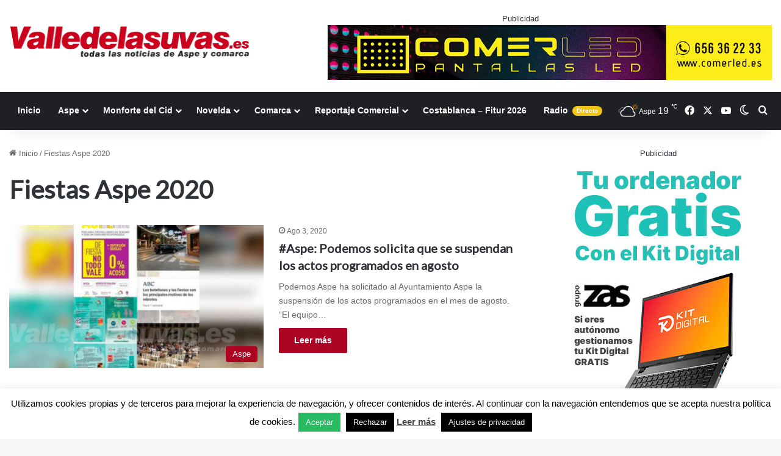

--- FILE ---
content_type: text/html; charset=utf-8
request_url: https://www.google.com/recaptcha/api2/anchor?ar=1&k=6LfqdKgUAAAAANKAeNsqDsMNESZVJhDVJPECfSq-&co=aHR0cHM6Ly92YWxsZWRlbGFzdXZhcy5lczo0NDM.&hl=en&v=PoyoqOPhxBO7pBk68S4YbpHZ&size=invisible&anchor-ms=20000&execute-ms=30000&cb=56v95ae6m3nw
body_size: 48924
content:
<!DOCTYPE HTML><html dir="ltr" lang="en"><head><meta http-equiv="Content-Type" content="text/html; charset=UTF-8">
<meta http-equiv="X-UA-Compatible" content="IE=edge">
<title>reCAPTCHA</title>
<style type="text/css">
/* cyrillic-ext */
@font-face {
  font-family: 'Roboto';
  font-style: normal;
  font-weight: 400;
  font-stretch: 100%;
  src: url(//fonts.gstatic.com/s/roboto/v48/KFO7CnqEu92Fr1ME7kSn66aGLdTylUAMa3GUBHMdazTgWw.woff2) format('woff2');
  unicode-range: U+0460-052F, U+1C80-1C8A, U+20B4, U+2DE0-2DFF, U+A640-A69F, U+FE2E-FE2F;
}
/* cyrillic */
@font-face {
  font-family: 'Roboto';
  font-style: normal;
  font-weight: 400;
  font-stretch: 100%;
  src: url(//fonts.gstatic.com/s/roboto/v48/KFO7CnqEu92Fr1ME7kSn66aGLdTylUAMa3iUBHMdazTgWw.woff2) format('woff2');
  unicode-range: U+0301, U+0400-045F, U+0490-0491, U+04B0-04B1, U+2116;
}
/* greek-ext */
@font-face {
  font-family: 'Roboto';
  font-style: normal;
  font-weight: 400;
  font-stretch: 100%;
  src: url(//fonts.gstatic.com/s/roboto/v48/KFO7CnqEu92Fr1ME7kSn66aGLdTylUAMa3CUBHMdazTgWw.woff2) format('woff2');
  unicode-range: U+1F00-1FFF;
}
/* greek */
@font-face {
  font-family: 'Roboto';
  font-style: normal;
  font-weight: 400;
  font-stretch: 100%;
  src: url(//fonts.gstatic.com/s/roboto/v48/KFO7CnqEu92Fr1ME7kSn66aGLdTylUAMa3-UBHMdazTgWw.woff2) format('woff2');
  unicode-range: U+0370-0377, U+037A-037F, U+0384-038A, U+038C, U+038E-03A1, U+03A3-03FF;
}
/* math */
@font-face {
  font-family: 'Roboto';
  font-style: normal;
  font-weight: 400;
  font-stretch: 100%;
  src: url(//fonts.gstatic.com/s/roboto/v48/KFO7CnqEu92Fr1ME7kSn66aGLdTylUAMawCUBHMdazTgWw.woff2) format('woff2');
  unicode-range: U+0302-0303, U+0305, U+0307-0308, U+0310, U+0312, U+0315, U+031A, U+0326-0327, U+032C, U+032F-0330, U+0332-0333, U+0338, U+033A, U+0346, U+034D, U+0391-03A1, U+03A3-03A9, U+03B1-03C9, U+03D1, U+03D5-03D6, U+03F0-03F1, U+03F4-03F5, U+2016-2017, U+2034-2038, U+203C, U+2040, U+2043, U+2047, U+2050, U+2057, U+205F, U+2070-2071, U+2074-208E, U+2090-209C, U+20D0-20DC, U+20E1, U+20E5-20EF, U+2100-2112, U+2114-2115, U+2117-2121, U+2123-214F, U+2190, U+2192, U+2194-21AE, U+21B0-21E5, U+21F1-21F2, U+21F4-2211, U+2213-2214, U+2216-22FF, U+2308-230B, U+2310, U+2319, U+231C-2321, U+2336-237A, U+237C, U+2395, U+239B-23B7, U+23D0, U+23DC-23E1, U+2474-2475, U+25AF, U+25B3, U+25B7, U+25BD, U+25C1, U+25CA, U+25CC, U+25FB, U+266D-266F, U+27C0-27FF, U+2900-2AFF, U+2B0E-2B11, U+2B30-2B4C, U+2BFE, U+3030, U+FF5B, U+FF5D, U+1D400-1D7FF, U+1EE00-1EEFF;
}
/* symbols */
@font-face {
  font-family: 'Roboto';
  font-style: normal;
  font-weight: 400;
  font-stretch: 100%;
  src: url(//fonts.gstatic.com/s/roboto/v48/KFO7CnqEu92Fr1ME7kSn66aGLdTylUAMaxKUBHMdazTgWw.woff2) format('woff2');
  unicode-range: U+0001-000C, U+000E-001F, U+007F-009F, U+20DD-20E0, U+20E2-20E4, U+2150-218F, U+2190, U+2192, U+2194-2199, U+21AF, U+21E6-21F0, U+21F3, U+2218-2219, U+2299, U+22C4-22C6, U+2300-243F, U+2440-244A, U+2460-24FF, U+25A0-27BF, U+2800-28FF, U+2921-2922, U+2981, U+29BF, U+29EB, U+2B00-2BFF, U+4DC0-4DFF, U+FFF9-FFFB, U+10140-1018E, U+10190-1019C, U+101A0, U+101D0-101FD, U+102E0-102FB, U+10E60-10E7E, U+1D2C0-1D2D3, U+1D2E0-1D37F, U+1F000-1F0FF, U+1F100-1F1AD, U+1F1E6-1F1FF, U+1F30D-1F30F, U+1F315, U+1F31C, U+1F31E, U+1F320-1F32C, U+1F336, U+1F378, U+1F37D, U+1F382, U+1F393-1F39F, U+1F3A7-1F3A8, U+1F3AC-1F3AF, U+1F3C2, U+1F3C4-1F3C6, U+1F3CA-1F3CE, U+1F3D4-1F3E0, U+1F3ED, U+1F3F1-1F3F3, U+1F3F5-1F3F7, U+1F408, U+1F415, U+1F41F, U+1F426, U+1F43F, U+1F441-1F442, U+1F444, U+1F446-1F449, U+1F44C-1F44E, U+1F453, U+1F46A, U+1F47D, U+1F4A3, U+1F4B0, U+1F4B3, U+1F4B9, U+1F4BB, U+1F4BF, U+1F4C8-1F4CB, U+1F4D6, U+1F4DA, U+1F4DF, U+1F4E3-1F4E6, U+1F4EA-1F4ED, U+1F4F7, U+1F4F9-1F4FB, U+1F4FD-1F4FE, U+1F503, U+1F507-1F50B, U+1F50D, U+1F512-1F513, U+1F53E-1F54A, U+1F54F-1F5FA, U+1F610, U+1F650-1F67F, U+1F687, U+1F68D, U+1F691, U+1F694, U+1F698, U+1F6AD, U+1F6B2, U+1F6B9-1F6BA, U+1F6BC, U+1F6C6-1F6CF, U+1F6D3-1F6D7, U+1F6E0-1F6EA, U+1F6F0-1F6F3, U+1F6F7-1F6FC, U+1F700-1F7FF, U+1F800-1F80B, U+1F810-1F847, U+1F850-1F859, U+1F860-1F887, U+1F890-1F8AD, U+1F8B0-1F8BB, U+1F8C0-1F8C1, U+1F900-1F90B, U+1F93B, U+1F946, U+1F984, U+1F996, U+1F9E9, U+1FA00-1FA6F, U+1FA70-1FA7C, U+1FA80-1FA89, U+1FA8F-1FAC6, U+1FACE-1FADC, U+1FADF-1FAE9, U+1FAF0-1FAF8, U+1FB00-1FBFF;
}
/* vietnamese */
@font-face {
  font-family: 'Roboto';
  font-style: normal;
  font-weight: 400;
  font-stretch: 100%;
  src: url(//fonts.gstatic.com/s/roboto/v48/KFO7CnqEu92Fr1ME7kSn66aGLdTylUAMa3OUBHMdazTgWw.woff2) format('woff2');
  unicode-range: U+0102-0103, U+0110-0111, U+0128-0129, U+0168-0169, U+01A0-01A1, U+01AF-01B0, U+0300-0301, U+0303-0304, U+0308-0309, U+0323, U+0329, U+1EA0-1EF9, U+20AB;
}
/* latin-ext */
@font-face {
  font-family: 'Roboto';
  font-style: normal;
  font-weight: 400;
  font-stretch: 100%;
  src: url(//fonts.gstatic.com/s/roboto/v48/KFO7CnqEu92Fr1ME7kSn66aGLdTylUAMa3KUBHMdazTgWw.woff2) format('woff2');
  unicode-range: U+0100-02BA, U+02BD-02C5, U+02C7-02CC, U+02CE-02D7, U+02DD-02FF, U+0304, U+0308, U+0329, U+1D00-1DBF, U+1E00-1E9F, U+1EF2-1EFF, U+2020, U+20A0-20AB, U+20AD-20C0, U+2113, U+2C60-2C7F, U+A720-A7FF;
}
/* latin */
@font-face {
  font-family: 'Roboto';
  font-style: normal;
  font-weight: 400;
  font-stretch: 100%;
  src: url(//fonts.gstatic.com/s/roboto/v48/KFO7CnqEu92Fr1ME7kSn66aGLdTylUAMa3yUBHMdazQ.woff2) format('woff2');
  unicode-range: U+0000-00FF, U+0131, U+0152-0153, U+02BB-02BC, U+02C6, U+02DA, U+02DC, U+0304, U+0308, U+0329, U+2000-206F, U+20AC, U+2122, U+2191, U+2193, U+2212, U+2215, U+FEFF, U+FFFD;
}
/* cyrillic-ext */
@font-face {
  font-family: 'Roboto';
  font-style: normal;
  font-weight: 500;
  font-stretch: 100%;
  src: url(//fonts.gstatic.com/s/roboto/v48/KFO7CnqEu92Fr1ME7kSn66aGLdTylUAMa3GUBHMdazTgWw.woff2) format('woff2');
  unicode-range: U+0460-052F, U+1C80-1C8A, U+20B4, U+2DE0-2DFF, U+A640-A69F, U+FE2E-FE2F;
}
/* cyrillic */
@font-face {
  font-family: 'Roboto';
  font-style: normal;
  font-weight: 500;
  font-stretch: 100%;
  src: url(//fonts.gstatic.com/s/roboto/v48/KFO7CnqEu92Fr1ME7kSn66aGLdTylUAMa3iUBHMdazTgWw.woff2) format('woff2');
  unicode-range: U+0301, U+0400-045F, U+0490-0491, U+04B0-04B1, U+2116;
}
/* greek-ext */
@font-face {
  font-family: 'Roboto';
  font-style: normal;
  font-weight: 500;
  font-stretch: 100%;
  src: url(//fonts.gstatic.com/s/roboto/v48/KFO7CnqEu92Fr1ME7kSn66aGLdTylUAMa3CUBHMdazTgWw.woff2) format('woff2');
  unicode-range: U+1F00-1FFF;
}
/* greek */
@font-face {
  font-family: 'Roboto';
  font-style: normal;
  font-weight: 500;
  font-stretch: 100%;
  src: url(//fonts.gstatic.com/s/roboto/v48/KFO7CnqEu92Fr1ME7kSn66aGLdTylUAMa3-UBHMdazTgWw.woff2) format('woff2');
  unicode-range: U+0370-0377, U+037A-037F, U+0384-038A, U+038C, U+038E-03A1, U+03A3-03FF;
}
/* math */
@font-face {
  font-family: 'Roboto';
  font-style: normal;
  font-weight: 500;
  font-stretch: 100%;
  src: url(//fonts.gstatic.com/s/roboto/v48/KFO7CnqEu92Fr1ME7kSn66aGLdTylUAMawCUBHMdazTgWw.woff2) format('woff2');
  unicode-range: U+0302-0303, U+0305, U+0307-0308, U+0310, U+0312, U+0315, U+031A, U+0326-0327, U+032C, U+032F-0330, U+0332-0333, U+0338, U+033A, U+0346, U+034D, U+0391-03A1, U+03A3-03A9, U+03B1-03C9, U+03D1, U+03D5-03D6, U+03F0-03F1, U+03F4-03F5, U+2016-2017, U+2034-2038, U+203C, U+2040, U+2043, U+2047, U+2050, U+2057, U+205F, U+2070-2071, U+2074-208E, U+2090-209C, U+20D0-20DC, U+20E1, U+20E5-20EF, U+2100-2112, U+2114-2115, U+2117-2121, U+2123-214F, U+2190, U+2192, U+2194-21AE, U+21B0-21E5, U+21F1-21F2, U+21F4-2211, U+2213-2214, U+2216-22FF, U+2308-230B, U+2310, U+2319, U+231C-2321, U+2336-237A, U+237C, U+2395, U+239B-23B7, U+23D0, U+23DC-23E1, U+2474-2475, U+25AF, U+25B3, U+25B7, U+25BD, U+25C1, U+25CA, U+25CC, U+25FB, U+266D-266F, U+27C0-27FF, U+2900-2AFF, U+2B0E-2B11, U+2B30-2B4C, U+2BFE, U+3030, U+FF5B, U+FF5D, U+1D400-1D7FF, U+1EE00-1EEFF;
}
/* symbols */
@font-face {
  font-family: 'Roboto';
  font-style: normal;
  font-weight: 500;
  font-stretch: 100%;
  src: url(//fonts.gstatic.com/s/roboto/v48/KFO7CnqEu92Fr1ME7kSn66aGLdTylUAMaxKUBHMdazTgWw.woff2) format('woff2');
  unicode-range: U+0001-000C, U+000E-001F, U+007F-009F, U+20DD-20E0, U+20E2-20E4, U+2150-218F, U+2190, U+2192, U+2194-2199, U+21AF, U+21E6-21F0, U+21F3, U+2218-2219, U+2299, U+22C4-22C6, U+2300-243F, U+2440-244A, U+2460-24FF, U+25A0-27BF, U+2800-28FF, U+2921-2922, U+2981, U+29BF, U+29EB, U+2B00-2BFF, U+4DC0-4DFF, U+FFF9-FFFB, U+10140-1018E, U+10190-1019C, U+101A0, U+101D0-101FD, U+102E0-102FB, U+10E60-10E7E, U+1D2C0-1D2D3, U+1D2E0-1D37F, U+1F000-1F0FF, U+1F100-1F1AD, U+1F1E6-1F1FF, U+1F30D-1F30F, U+1F315, U+1F31C, U+1F31E, U+1F320-1F32C, U+1F336, U+1F378, U+1F37D, U+1F382, U+1F393-1F39F, U+1F3A7-1F3A8, U+1F3AC-1F3AF, U+1F3C2, U+1F3C4-1F3C6, U+1F3CA-1F3CE, U+1F3D4-1F3E0, U+1F3ED, U+1F3F1-1F3F3, U+1F3F5-1F3F7, U+1F408, U+1F415, U+1F41F, U+1F426, U+1F43F, U+1F441-1F442, U+1F444, U+1F446-1F449, U+1F44C-1F44E, U+1F453, U+1F46A, U+1F47D, U+1F4A3, U+1F4B0, U+1F4B3, U+1F4B9, U+1F4BB, U+1F4BF, U+1F4C8-1F4CB, U+1F4D6, U+1F4DA, U+1F4DF, U+1F4E3-1F4E6, U+1F4EA-1F4ED, U+1F4F7, U+1F4F9-1F4FB, U+1F4FD-1F4FE, U+1F503, U+1F507-1F50B, U+1F50D, U+1F512-1F513, U+1F53E-1F54A, U+1F54F-1F5FA, U+1F610, U+1F650-1F67F, U+1F687, U+1F68D, U+1F691, U+1F694, U+1F698, U+1F6AD, U+1F6B2, U+1F6B9-1F6BA, U+1F6BC, U+1F6C6-1F6CF, U+1F6D3-1F6D7, U+1F6E0-1F6EA, U+1F6F0-1F6F3, U+1F6F7-1F6FC, U+1F700-1F7FF, U+1F800-1F80B, U+1F810-1F847, U+1F850-1F859, U+1F860-1F887, U+1F890-1F8AD, U+1F8B0-1F8BB, U+1F8C0-1F8C1, U+1F900-1F90B, U+1F93B, U+1F946, U+1F984, U+1F996, U+1F9E9, U+1FA00-1FA6F, U+1FA70-1FA7C, U+1FA80-1FA89, U+1FA8F-1FAC6, U+1FACE-1FADC, U+1FADF-1FAE9, U+1FAF0-1FAF8, U+1FB00-1FBFF;
}
/* vietnamese */
@font-face {
  font-family: 'Roboto';
  font-style: normal;
  font-weight: 500;
  font-stretch: 100%;
  src: url(//fonts.gstatic.com/s/roboto/v48/KFO7CnqEu92Fr1ME7kSn66aGLdTylUAMa3OUBHMdazTgWw.woff2) format('woff2');
  unicode-range: U+0102-0103, U+0110-0111, U+0128-0129, U+0168-0169, U+01A0-01A1, U+01AF-01B0, U+0300-0301, U+0303-0304, U+0308-0309, U+0323, U+0329, U+1EA0-1EF9, U+20AB;
}
/* latin-ext */
@font-face {
  font-family: 'Roboto';
  font-style: normal;
  font-weight: 500;
  font-stretch: 100%;
  src: url(//fonts.gstatic.com/s/roboto/v48/KFO7CnqEu92Fr1ME7kSn66aGLdTylUAMa3KUBHMdazTgWw.woff2) format('woff2');
  unicode-range: U+0100-02BA, U+02BD-02C5, U+02C7-02CC, U+02CE-02D7, U+02DD-02FF, U+0304, U+0308, U+0329, U+1D00-1DBF, U+1E00-1E9F, U+1EF2-1EFF, U+2020, U+20A0-20AB, U+20AD-20C0, U+2113, U+2C60-2C7F, U+A720-A7FF;
}
/* latin */
@font-face {
  font-family: 'Roboto';
  font-style: normal;
  font-weight: 500;
  font-stretch: 100%;
  src: url(//fonts.gstatic.com/s/roboto/v48/KFO7CnqEu92Fr1ME7kSn66aGLdTylUAMa3yUBHMdazQ.woff2) format('woff2');
  unicode-range: U+0000-00FF, U+0131, U+0152-0153, U+02BB-02BC, U+02C6, U+02DA, U+02DC, U+0304, U+0308, U+0329, U+2000-206F, U+20AC, U+2122, U+2191, U+2193, U+2212, U+2215, U+FEFF, U+FFFD;
}
/* cyrillic-ext */
@font-face {
  font-family: 'Roboto';
  font-style: normal;
  font-weight: 900;
  font-stretch: 100%;
  src: url(//fonts.gstatic.com/s/roboto/v48/KFO7CnqEu92Fr1ME7kSn66aGLdTylUAMa3GUBHMdazTgWw.woff2) format('woff2');
  unicode-range: U+0460-052F, U+1C80-1C8A, U+20B4, U+2DE0-2DFF, U+A640-A69F, U+FE2E-FE2F;
}
/* cyrillic */
@font-face {
  font-family: 'Roboto';
  font-style: normal;
  font-weight: 900;
  font-stretch: 100%;
  src: url(//fonts.gstatic.com/s/roboto/v48/KFO7CnqEu92Fr1ME7kSn66aGLdTylUAMa3iUBHMdazTgWw.woff2) format('woff2');
  unicode-range: U+0301, U+0400-045F, U+0490-0491, U+04B0-04B1, U+2116;
}
/* greek-ext */
@font-face {
  font-family: 'Roboto';
  font-style: normal;
  font-weight: 900;
  font-stretch: 100%;
  src: url(//fonts.gstatic.com/s/roboto/v48/KFO7CnqEu92Fr1ME7kSn66aGLdTylUAMa3CUBHMdazTgWw.woff2) format('woff2');
  unicode-range: U+1F00-1FFF;
}
/* greek */
@font-face {
  font-family: 'Roboto';
  font-style: normal;
  font-weight: 900;
  font-stretch: 100%;
  src: url(//fonts.gstatic.com/s/roboto/v48/KFO7CnqEu92Fr1ME7kSn66aGLdTylUAMa3-UBHMdazTgWw.woff2) format('woff2');
  unicode-range: U+0370-0377, U+037A-037F, U+0384-038A, U+038C, U+038E-03A1, U+03A3-03FF;
}
/* math */
@font-face {
  font-family: 'Roboto';
  font-style: normal;
  font-weight: 900;
  font-stretch: 100%;
  src: url(//fonts.gstatic.com/s/roboto/v48/KFO7CnqEu92Fr1ME7kSn66aGLdTylUAMawCUBHMdazTgWw.woff2) format('woff2');
  unicode-range: U+0302-0303, U+0305, U+0307-0308, U+0310, U+0312, U+0315, U+031A, U+0326-0327, U+032C, U+032F-0330, U+0332-0333, U+0338, U+033A, U+0346, U+034D, U+0391-03A1, U+03A3-03A9, U+03B1-03C9, U+03D1, U+03D5-03D6, U+03F0-03F1, U+03F4-03F5, U+2016-2017, U+2034-2038, U+203C, U+2040, U+2043, U+2047, U+2050, U+2057, U+205F, U+2070-2071, U+2074-208E, U+2090-209C, U+20D0-20DC, U+20E1, U+20E5-20EF, U+2100-2112, U+2114-2115, U+2117-2121, U+2123-214F, U+2190, U+2192, U+2194-21AE, U+21B0-21E5, U+21F1-21F2, U+21F4-2211, U+2213-2214, U+2216-22FF, U+2308-230B, U+2310, U+2319, U+231C-2321, U+2336-237A, U+237C, U+2395, U+239B-23B7, U+23D0, U+23DC-23E1, U+2474-2475, U+25AF, U+25B3, U+25B7, U+25BD, U+25C1, U+25CA, U+25CC, U+25FB, U+266D-266F, U+27C0-27FF, U+2900-2AFF, U+2B0E-2B11, U+2B30-2B4C, U+2BFE, U+3030, U+FF5B, U+FF5D, U+1D400-1D7FF, U+1EE00-1EEFF;
}
/* symbols */
@font-face {
  font-family: 'Roboto';
  font-style: normal;
  font-weight: 900;
  font-stretch: 100%;
  src: url(//fonts.gstatic.com/s/roboto/v48/KFO7CnqEu92Fr1ME7kSn66aGLdTylUAMaxKUBHMdazTgWw.woff2) format('woff2');
  unicode-range: U+0001-000C, U+000E-001F, U+007F-009F, U+20DD-20E0, U+20E2-20E4, U+2150-218F, U+2190, U+2192, U+2194-2199, U+21AF, U+21E6-21F0, U+21F3, U+2218-2219, U+2299, U+22C4-22C6, U+2300-243F, U+2440-244A, U+2460-24FF, U+25A0-27BF, U+2800-28FF, U+2921-2922, U+2981, U+29BF, U+29EB, U+2B00-2BFF, U+4DC0-4DFF, U+FFF9-FFFB, U+10140-1018E, U+10190-1019C, U+101A0, U+101D0-101FD, U+102E0-102FB, U+10E60-10E7E, U+1D2C0-1D2D3, U+1D2E0-1D37F, U+1F000-1F0FF, U+1F100-1F1AD, U+1F1E6-1F1FF, U+1F30D-1F30F, U+1F315, U+1F31C, U+1F31E, U+1F320-1F32C, U+1F336, U+1F378, U+1F37D, U+1F382, U+1F393-1F39F, U+1F3A7-1F3A8, U+1F3AC-1F3AF, U+1F3C2, U+1F3C4-1F3C6, U+1F3CA-1F3CE, U+1F3D4-1F3E0, U+1F3ED, U+1F3F1-1F3F3, U+1F3F5-1F3F7, U+1F408, U+1F415, U+1F41F, U+1F426, U+1F43F, U+1F441-1F442, U+1F444, U+1F446-1F449, U+1F44C-1F44E, U+1F453, U+1F46A, U+1F47D, U+1F4A3, U+1F4B0, U+1F4B3, U+1F4B9, U+1F4BB, U+1F4BF, U+1F4C8-1F4CB, U+1F4D6, U+1F4DA, U+1F4DF, U+1F4E3-1F4E6, U+1F4EA-1F4ED, U+1F4F7, U+1F4F9-1F4FB, U+1F4FD-1F4FE, U+1F503, U+1F507-1F50B, U+1F50D, U+1F512-1F513, U+1F53E-1F54A, U+1F54F-1F5FA, U+1F610, U+1F650-1F67F, U+1F687, U+1F68D, U+1F691, U+1F694, U+1F698, U+1F6AD, U+1F6B2, U+1F6B9-1F6BA, U+1F6BC, U+1F6C6-1F6CF, U+1F6D3-1F6D7, U+1F6E0-1F6EA, U+1F6F0-1F6F3, U+1F6F7-1F6FC, U+1F700-1F7FF, U+1F800-1F80B, U+1F810-1F847, U+1F850-1F859, U+1F860-1F887, U+1F890-1F8AD, U+1F8B0-1F8BB, U+1F8C0-1F8C1, U+1F900-1F90B, U+1F93B, U+1F946, U+1F984, U+1F996, U+1F9E9, U+1FA00-1FA6F, U+1FA70-1FA7C, U+1FA80-1FA89, U+1FA8F-1FAC6, U+1FACE-1FADC, U+1FADF-1FAE9, U+1FAF0-1FAF8, U+1FB00-1FBFF;
}
/* vietnamese */
@font-face {
  font-family: 'Roboto';
  font-style: normal;
  font-weight: 900;
  font-stretch: 100%;
  src: url(//fonts.gstatic.com/s/roboto/v48/KFO7CnqEu92Fr1ME7kSn66aGLdTylUAMa3OUBHMdazTgWw.woff2) format('woff2');
  unicode-range: U+0102-0103, U+0110-0111, U+0128-0129, U+0168-0169, U+01A0-01A1, U+01AF-01B0, U+0300-0301, U+0303-0304, U+0308-0309, U+0323, U+0329, U+1EA0-1EF9, U+20AB;
}
/* latin-ext */
@font-face {
  font-family: 'Roboto';
  font-style: normal;
  font-weight: 900;
  font-stretch: 100%;
  src: url(//fonts.gstatic.com/s/roboto/v48/KFO7CnqEu92Fr1ME7kSn66aGLdTylUAMa3KUBHMdazTgWw.woff2) format('woff2');
  unicode-range: U+0100-02BA, U+02BD-02C5, U+02C7-02CC, U+02CE-02D7, U+02DD-02FF, U+0304, U+0308, U+0329, U+1D00-1DBF, U+1E00-1E9F, U+1EF2-1EFF, U+2020, U+20A0-20AB, U+20AD-20C0, U+2113, U+2C60-2C7F, U+A720-A7FF;
}
/* latin */
@font-face {
  font-family: 'Roboto';
  font-style: normal;
  font-weight: 900;
  font-stretch: 100%;
  src: url(//fonts.gstatic.com/s/roboto/v48/KFO7CnqEu92Fr1ME7kSn66aGLdTylUAMa3yUBHMdazQ.woff2) format('woff2');
  unicode-range: U+0000-00FF, U+0131, U+0152-0153, U+02BB-02BC, U+02C6, U+02DA, U+02DC, U+0304, U+0308, U+0329, U+2000-206F, U+20AC, U+2122, U+2191, U+2193, U+2212, U+2215, U+FEFF, U+FFFD;
}

</style>
<link rel="stylesheet" type="text/css" href="https://www.gstatic.com/recaptcha/releases/PoyoqOPhxBO7pBk68S4YbpHZ/styles__ltr.css">
<script nonce="H5ueFo-oTX0ei0rxMf_WOg" type="text/javascript">window['__recaptcha_api'] = 'https://www.google.com/recaptcha/api2/';</script>
<script type="text/javascript" src="https://www.gstatic.com/recaptcha/releases/PoyoqOPhxBO7pBk68S4YbpHZ/recaptcha__en.js" nonce="H5ueFo-oTX0ei0rxMf_WOg">
      
    </script></head>
<body><div id="rc-anchor-alert" class="rc-anchor-alert"></div>
<input type="hidden" id="recaptcha-token" value="[base64]">
<script type="text/javascript" nonce="H5ueFo-oTX0ei0rxMf_WOg">
      recaptcha.anchor.Main.init("[\x22ainput\x22,[\x22bgdata\x22,\x22\x22,\[base64]/[base64]/[base64]/ZyhXLGgpOnEoW04sMjEsbF0sVywwKSxoKSxmYWxzZSxmYWxzZSl9Y2F0Y2goayl7RygzNTgsVyk/[base64]/[base64]/[base64]/[base64]/[base64]/[base64]/[base64]/bmV3IEJbT10oRFswXSk6dz09Mj9uZXcgQltPXShEWzBdLERbMV0pOnc9PTM/bmV3IEJbT10oRFswXSxEWzFdLERbMl0pOnc9PTQ/[base64]/[base64]/[base64]/[base64]/[base64]\\u003d\x22,\[base64]\\u003d\x22,\x22WksUZRpRw6o0bAfDqn4bw4jDhcKCaGIxYsKJLcK+GgNvwrTCqXFRVBlJJcKVwrnDgxA0wqJKw4B7FHPDskjCvcKRGsK+wpTDosOJwofDlcOlHAHCusKSZyrCjcOiwpNcwoTDrcKHwoJwc8Otwp1AwpUAwp3DnFw3w7JmeMO/wpgFGMOrw6DCocOUw6IpwqjDs8OJQMKUw6FWwr3CtR4pPcOVw4Umw73CpljCjXnDpRECwqtfZFzCinrDjAYOwrLDvMOldgpzw5paJk3CicOxw4rCpw/DuDfDnCPCrsOlwqxlw6Acw4fCrmjCqcKuaMKDw5EoZm1Aw5sFwqBeWVRLbcK9w65CwqzDqT8nwpDCmHDChVzCgkV7woXCn8Kqw6nCpjMGwpRsw71VCsONwp/CjcOCwpTCgsKibE0NwofCosK4SifDksOvw603w77DqMKQw49Wfm/DlsKRMz/CtsKQwr5EXQhfw4RiIMO3w6HCl8OMD30iwooBWMOpwqN9IzZew7ZYU1PDosKXZRHDlkkqbcObwrnCksOjw43DhMO5w718w6nDn8KowpxGw4HDocOjwrvCgcOxVho5w5jCgMOHw7HDmSwbABlgw6DDqcOKFFLDgGHDsMOHcWfCrcOicsKGwqvDnMO7w5/CksKxwrljw4MdwoNAw4zDnnnCiWDDlF7DrcKZw6DDozB1wqB5d8KzA8KSBcO6wr3CicK5ecKzwpVrO0lqOcKzFcOcw6wLwrVBY8K1wpw/bCV7w6prVsKJwqcuw5XDp2t/bD7Dq8OxwqHChsO8Gz7Cv8OCwos7wrc1w7pQNsO4c2dWDsOeZcKfFcOEIyfCsHUxw6vDn0QBw4N9wqgKw7bCulQoF8OTwoTDgFoqw4HCjGXCucKiGE/[base64]/CngLCqsOew5AUwpAkw7HDjh04CMK7w7jDmkw9G8One8KxKSHDhMKyRhLCtcKDw6MJwocQMzvCrsO/wqMYScO/wq4EdcOTRcOiMsO2LRVMw48Vwpduw4XDh0LDtw/CssOMwpXCscKxFMKzw7HCtjHDh8OYUcO7aFE7HwgENMKmwqnCnAw0w5XCmFnClBnCnAtTwpPDscKSw6ZuLHsow47CilHDtsKdOEwBw4Fab8K6w7kowqJcw6LDikHDs2ZCw5UOwqkNw4XDucOYwrHDh8K/w6o5OcK0w4TChS7Dt8O1SVPChEjCq8OtJwDCjcKpQVPCnMO9wqgnFCoQwoXDtmATecOzWcOTwq3CoTPCrcKCR8Oiwp3Dnhd3PzPChwvDq8KVwqlSwp3CsMO0wrLDiyrDhsKMw5HCtwonwpvCv1LDpsKhOCQsLxnDl8O/VgTCqcKmwpEWw6XCqFkEw7B6w4jCgwzCkcOTw4rCgMONMsOvA8OBBMOSFcKrw4VxDMORwprDlDFTZ8OwB8K1TsO1G8OmLyfDucKdwpEqYijCuTrCisOBw6jCrRUmwo90wrfDojbCj0RowrjCsMKywqrDtU1Uw55tMcOjEsOjwpZ/YsOMDHkqw73CuijDqMKpwrI8CMKIABwqwpIzwps7MwrDiBsow4wVw6Fhw6zCi23CjWBAw7LDpCAgWGzCrER4wpzCsH7DklvDvsKHbUA4w6fCgC3DpxfDhMKEw5fCrsKhw6VNwp4BLQrDm1VVw6bCjsKGIsK1woLCjcKMwqgIJMOoJ8K/wooAwpkmBC8fdCHDpsOYw7vDli/CtE7CqWfDkWoHcGYaRh7ClMO7NXQQw53ClsKQwqZXDsOBwpd8VQTCrF0cw4vCrcOPw47CulgSVSfCuEVNwp81GcOpwrPCqQ/Ds8O8w6E1wopNw743w7kBwp3DtsOWw5PCm8OoNcKIw7JJw6fClgZfdcKnJcK/w5DDgsKbwqvDpMOQXsKXw7jCiihPwrB6w4VTWzrDi3DDsTdbUB0mw45ZEsOZKMKmw5wVF8KDMMOEfBstw6zDq8Krw4LDiwnDhBvDj1Z9w4FTwpRrwo3CkG5Yw5nCmzcbWsKbwpl2wrLDtsKWw5Iqw5F/[base64]/ChW43w6jDt8Klw67DjcONw4jCnnMKw4kaO8KAJk/DojDCv3lYwpkEASYFTsKyw4oULg1DeXrCn17CicK2AcOBdSTCg2Mow5VIwrfDgWVDwoEYXT/[base64]/DuMKew5BjaMKPMiDDkFhYwqx8wrHDncOwZcOdwpTCo8KrwrnCtFpgw67Cu8KSLxrDrMOhw7wtCMKzGBEeCsKvcsOcw6rDjkcZE8OJaMObw6PClDfCkcO6RMOhGg3CrcKcKMK6w6Y/VHs9RcK2ZMOAwqfCgcK9woNAdsK2VMOyw6ZUw6jDtsKcBUfDgBMgwpF0CXxBw6fDlj3CisKWSnRTwqEvP33Dg8O1woLChcOMwqrChcKQw7DDvTE3wp3Cg2/CpMKewoceRwDDncOBwr/CmMKkwqEawobDqwkIDmfDh0jChVMgd2HDoz0xwo7CqxcqHsOHB2JnU8KtwqfCkcOsw4LDjH0xacO4JcKdIcOUw7EEA8K+XcKdworDlWTCqcOywqx2wqDCtDU7AyfDlcO/[base64]/w50cw5hcwrHCn33Dl0ZCPCDDgsOFUXDDnCXCu8OtTAPCucOBw6DCt8K8fV5wICFQPMKKwpFQFDHDm2VxwpTCm0ESw69ywqnDjMOrfMOcwpTDgsO2IHvCmcK6HMOUwrE5wo3DvcKGSGHDo3lBw5/[base64]/DilMBRxzDmcK8DsOpFUxrw5I2D8K0w6ppDXBpVMOxw4/[base64]/DiULDjcOCwpQ4VHbDrCpow5/CmmTDlsKXSsK4esK1WT7DmcKGTG7DlFEoFsK8UsOmw440w4VDKyx3woxGw5wzVsK1PMKkwotYMcOzw5nCvsO5IAwDw79Mw7HDiA93w5bDlcKIFGzDsMKYw71jJcOdD8OkwoXDk8KJXcKVFAR/wqwaGMOvVcKyw63Duwo5wqFtXxpZwqLDocK/CcOgw4w4w7jCtMOrwp3Dnw9kHcKWWsOxPhfDjGHCkMO3w73CvsO/wr3Ci8K6Hlwfw6h5RXdlWMK7JxXCocK/fcKWYMK9w6bCtFTDjw4Ywrt+wplywr7DtjpyNsOAw7DDkgtGw7wEGcK3wrHCl8Obw6ZKTcKjMgJKw7rDv8OEAsKLecOZIsKOwqZtwr/Dmngnw7ssDh02wpfDtcO1w5nCh2hXTMOVw6zDrsKNf8OOG8Osbzo+w7gVw5vCisKdw6nCnsOycMOLwpdDwoIkHMO5wrzCpQtDRMO0GMOrwo9CL2nDpn3DolfDq2DDgsK9w65Yw4bCsMOZw411TwfCuX/CohM2w6daU2XCugvCmMKdw4IjDVQZwpDCgMKTw5bDs8KIGHsuw7wnwrlEOQdeSMKsdjrCqcOyw5DCuMKbwofDl8OjwrPCnR/Ci8OiPADCiA4yNG1pwq/ClsOaD8KgJMKcLiXDhMKMw5NLbMK7JHlbaMKrQcKVZSzCqkrDiMOgwrHDo8OwDsO4wqbDlcOpw7bDsxNqwqAlwqFNYGgJISFfwqTCliPChkPDmRfDrj3CsjrDmG/CqMOWw6EALVPCvmJ4JMKmwpgYwofDj8KawpQEw41PCcODZsKMwpQDJsKFwrvCtcKZw6Fmwptaw6whwpRpIsO/woBkSTDCsXsLw5bCriDCi8OtwpcSHETDphJBwqtMwpE6FMOqZMOOwoEkw5JQw55Ywq5zeWrDhCTCgmXDhGZ5w5PDmcKXWMKcw7HDocKJwqDDmsOPwoLDt8KQw7XDsMOIP0R8WEp7wo/CgDRaK8KILsOuccKEwoMCw7vDgTJhw7IHwptZw412PHZ2w7RTASsURcKCDcOCEFMUw7DDrMO0w5DDqDUfbsOWajTCs8OBAMKZW3HCu8OXwpsOFMOaUMKIw5Y7asOMV8K9w6t0w7sUwrHCgsOmwpzDiBXDr8Kkwo5XDsOuY8Ofe8K9ZV/Dt8OiUAV2eiQ9w69Cw6rDqMO0wqJBw6LCiRV3w6/Du8OZwpjDqsOGwpXCscKVEsKjP8KdT0MeXMOcNcKZLcO4w5Yrw6pfazkDXcKxw7ofccOgw4PDv8Oyw7leJTHChMKWK8Kpw77CrWHDnmVVwqFhwrszwrIdJsKBW8K8wqRnHHnDhSrCrl7Cg8K5XiVOFDozw7TCsnA/P8OewocFwoAxwqnDvHnDl8OzK8K/Z8KFE8OewowBwrcHbUZAKFdiwrIYw6U8wqM3cSzDgcKDWcOcw7t7wqbCvMK9w4jClGxNwqzChcOgfMKpwo3CgcKcC3fCnVjDncKIwoTDm8KyTcObTibCmMKvwq7DtB7CvcObbArCssK/b1ocw5U6w7rDq17DnEDDq8Kfw7I1LEfDtnnDicKGY8O2WcOJVsOFfgzDomFKwr5xZMKGNAJ4cCRIwozDmMKyDHLDjcOCw4DDi8OWeV0+RxbCucOvSsOxAy8jDEodwoLDgj8pw7LDtMOJWA4Uwp7DqMK2wphywowMw4nCmRlvw44GSxFiw7LCo8K0woDCoX/[base64]/VUXCrCkMwovDlVJCw50bSsOofsOgKBsnw6NrYMOGwr/Cs8K9F8OkIMO1wr9UMhjCssKmf8KnAcKpY1Rzw5Qbw4cvHcKkwo3DqMO1woxHIMKnVx8Dw5M1w4vCiX3DrcODw7kzwrjDj8KyLMKhMsKfbhJIwpZbNTHCj8KYAxZyw7nCucKAQcO9O0/Cm3TCvh8/ccK3QsOBYcOkWMORGMKSYsOuw73DkU7CrALDsMK0T3zDu1fCtcK8VcK1wr3Ds8KFwrJ8w5TDvlAEJS3CrMKVw4HDtw/DvsKKw4kBJMOoIcOHaMK8wqZZw6nDozPDrUXCsGrDphrDpRDDnMKiwrQuwqfCi8Omw6dQwp5Pwo0JwrQzw4fDj8KSKTzDmhXCjgjCjcOiVcOiZcK1KcOFZcO6LcKAOChHWAPCuMKfFMKPwosEbRomJMKywoQdc8K2MMKeVMOmwqXDjsOTwoEObsOKFnjCkB/[base64]/[base64]/[base64]/Dq8OXOn7CgsKJOQXDv8OyJFgMw4jDq2LDgcOTC8KaQUrDp8Ksw5/Dq8KzwrrDlmITSH55Y8KiEVdRw6RofMOCw4FmKHF8wpTCjDc0Cidcw5nDhsOgOMO8w51Lw5pFw7oxwqTDlG9mIRdkKikpIWjCvcO2SiMKE3/DoW/DtDbDgMOVYE5/[base64]/DrcKlJ8Klwr3DicK8bMK9YsOAMD1eExVpNTREwpDCu0nCklg2JwHDo8O+CWHDr8KdOVjDkzIIEsOWewPDrcOUwrzDi3lMJMK6VsO+woUowqrCqsOnPj47wqDCpsOtwq4NbR/[base64]/Dljdzw6jDg8KsDcKgw7rDvRXDqsOIw4nCt8KdwojClMOcwpPDr3XDjsK1w490YHhlwqLCucOsw4LDjBM0GTjCpFxeGMOiC8OgwpLCi8OxwosMw7hEEcKCLzbChyTDtVjCtMKDIMOYw6BhKcOve8OgwqLCgcOdGMOQZ8K7w7bCpWYLDcK6axfCuFzDqnDDsGoRw7kkK2/[base64]/Dp3jCszLDqMO6woJzwoXCiGBdLMK7KSfDthV/NwfCsCHDkcK3w7vCtMOtwoHDoS/CtFwWeMOuwo/DlMOGTMKawqBkw5PDvcOGwqJXwpJJw49wd8KiwrkQX8KAwp8rw5pzbcKmw4RvwobDsG5dwo/Dm8OyfXnCmRFlEzbDhcO1f8O9w7bCtcOawqk8Gm3DkMOJw4DDk8KEV8K+M3zClXJHw4M0w4rCg8KJw53Dp8KDH8O+wr16wqYNw5XChcOgRRlkSnIGwqpWwogLwqPCgcKNw5HCiyLDjGjCqcK1KQXCiMKwRsKWWcKgdsOlQTnDjMOowrQTwqLCg1dFEQ/CscKow5RwYMKRVBbClATDiFcKwrNCSCBxwrwRW8OoASbCtlbCvcK7w643w4Qrw7HCpnbDssKOwo1gwqZxwoNMwqJoYQjChMKtwqApGMO7Z8OSwp1VcAN2cDADA8OGw59hw5rDlXoxwrfDjGgeeMKaDcKCbcKpUsKYw4BxEcOXw6oRwp/DoQ5fwqIdSsKFwqs3Oz9rwqM5c3TDoUBjwrR0A8Ovw7LCmcK4HGRZwpZWMDzCvA7DiMKJw5gRwrlew4nDvgDCnMOWw4XDusO6YxA4w43CuQDClcKzQwLDr8O+EMKXw5zCqxTCn8OVCcOaJ0fDtnVCwovDlsKPU8O+wo/CmMOVw7XDnj0Kw47CiRAIw6Rrw7RDw47Cp8OkNXvDrlhVfCoJRAhPNcO+wqQsBcOnw41kw7bDj8OQN8O8wo5aFAo8w6B9GxZow6Y8ccO2OgQ/wpHCjMKvwrkYSsO1aMOUw7XDmcKbwpR+wq/DkcO9KsKUwp7DiWDCshEIBsOoMT7CjFPCiW4YXW3DpcKPwrpKw5daTsKEXC3Ch8ONw4bDncO5WGPDp8OLw59TwpFrNHhqAsK8VCF/wqLCjcKmVBQYTX19LcKJUsOQMA3CtxAbX8KnHsOPMl5rw77DjsOCd8OgwpocclzDgT1YO0fDqMOTw4XDoyfChjbDvFvDv8OwFB0pU8KMUzlowpMEwrXCuMOgO8KVFcKmJBFXwqnCoyk+PMKVw4HCg8KHMMKRworDisOSZFIBKMOrIcOdwrbCu3/[base64]/DqizDlETClCPClcOCw4HCgsOxGnMawqgDwoHCnhHCosKKw6PDizUCfkbDhMOqG0BcAcOZfDURwp7DljTCn8KYEkjCocOidsOEw5PCjMO5w7/DkMK5wobCp0pfwpU+IcKpw64iwrZ6w53CpwnDksOVLiDCqsOvcnDDm8OTUn1lLMOvSsKuw5PCn8Olw6zDglsSK0jDnsKhwr5Uwo/Ds2zCgsKaw7HDksOIwqs1w5jDoMK1eibDiyhxEBnDhh9bw455GEDDjjrCoMKyRRrDu8KGw5c4LCJAJMOWM8KOw4jDl8KIwqvCt0oBFnXCj8OiPMKfwqNxXlbCksKywo7DuyERWyvDo8OJeMKiwp/Cjglmwp9DwqbCnMOucsO+w6/Co0PCixkjw7PDoDRgwovDlcKdwpDCocKRaMO0wrLChGrCrWrCp0V8w4DDjFrCqcKSWF45WcOYw7TDiSIzHQ/ChsK8MMKXw7zDknXDvsK2M8OSGz9TacOSCsO1QAZvWcOSN8K4wqfCqsK6wpHDrTZOw4lZw4HDqMKLBMOLVsKBM8OxIsOmdMKbw4jCoHvCgErDgkhMH8KRw7rCscOwwonDn8KeWcKewoTCphZmdDTCpTbDjhJHGcK/[base64]/DiyIneDhJw7oAwrnCm34+w5t8w4XDlQfDsMOwGsKrw4XDv8KpUMOTw6gDbcKfwqNWwogpw7nDiMOvKG4kwpvCscO3wqU9w4/CjwrDn8KXOWbDqER1wqDCqMKew7Bkw7toZ8KDRzJyGkpRJsKZOMKhwq95UDXDpMOMJUrClMOXwqTDjcKkw60uRsKKOsONNcKsdWQiwoQgNjDDscKKw5pXwoYCJ1EUw7/[base64]/w7J7XcOXwpLCu2LCshVnw7/[base64]/wpvChAQtYGAfD2XCgsOHV8KAVzwlw4RuUsOrwokFTsKuwqBtw63DjkkdesKZUFwqIsKGSErCkzTCt8OGajTDpjEIwpZaexwfw6XDii7DtnxbDWgsw7HDkHFkwqxywqlVw4ZiP8KSw63DqWbDkMO1w5zDi8Olw7oXOcKGwo91wqIQwqkQTsOVIsOtw6rDpcKYw53Dvk/CqMOSw6bDocKaw4FSa2kWwobCikTDkcKxY3p/fsO0TBMVw67DrcOew6PDvzpxwqU+w4VOwpjDqcKeBWgFwobDlMOuc8Odw5JcDDTCo8OISzFAw6dwR8Oowo3DjjjCi3vCkMOFHBHDk8O+w7bDscO7ZnbCiMOVw5wHf13ChMK8wrFTwpvCi2dFZVHDpAHCssO9TgLCk8KkLUR5OcOFAMKhPcOcwpNewq/CnxxafMKoDsO8GcKfRcOnXjPCrUvCrmvDpsKOJMOkIsKIw7wlWsKUbMO7wpwmwp4kI3YJJMOrdyzCr8K+w6XCvcONw6bCkcODAsKvY8OkS8OJAcOswoAEwpzCkg3CgWR0ZyvCr8KIURvDli5AembDiEcpwqA+LMKBf2DCoiBkwpAlworCgR/[base64]/[base64]/DqcOUKVNDw6XDssOfw6PDo8Otw5xlw43CjcOBw7TDh8OvJjlrw59DHMOQw43DtCDDucOcw44vwpojNcOhFcKUQG7DpMKhwrHDlWcMdQMSw4IaUsKawrjCgMOJeE9Xw6xAPsOyKF/DrcK4woZtEsOLVlzDtMK+LsK2E0kEYcKGDS0zHSsJwo3DocOGFMKIw4xSRlzCv0/CscKRcC1Owq4DG8ObCxnDmMKwTzh4w6zDn8KSDhctacKLwr8LPAleWsOjaFbDukzDlgskQBzDoSd/w7t9wr0JJR0MBWzDjMO7wrJkaMO9eylIN8KGamJGwoEywprDj0oBW2/CkADDgcKeDMKJwrnCs0pxZsOHw553ccKbGBvDlWsaIWkML1jCr8OLwoXDmcKvwrzDn8OkH8KxZ0wRw5rCnHBIwp9vH8K/fCzCrsK2wp/CnsKGw7DDrcOCCsKuBsOrw6TCtjLChMK2wq1XeGxIwoPDnMOgfMOMNsK4NcKdwo9iNW4bewBuUWrDlwnDmnPCq8KDwr3Cp2HDnsOKYMObZsOvGCUdwpI0O189wqI5wp/[base64]/wrZKPRdCbDjCjF7CncKIwpRlMBwRwrvCjsKbw48Ow4fDhMKewqMYGcKUHHvClVY7f0TDvlzDhMOgwq0/wrB9NwlUw4TCiApJBGRDWMKSw43ClA3Ck8O+FsOGVgM3XiPCtWzCtcKxw6fCgxHCo8KJOMKWw7gmw6PDvMO3w7J+H8KkA8OYw6HDr3ZOIQnDsg3CoHfDl8KwVcOoCQMnw5t7BlzCrcKNE8OFw64NwokNw7A8wp7DpsKJwp7Dkkw9F3/Dp8OAw6/[base64]/CqxDCgTXDuAHCnsK1w59Yw73DrMO6RcOwRMKWwqglwogtFBrDhsK9wpnCu8KXM0rCu8K8w7PDhAQSw7M5wqU9w4N/EGsYw43Cn8OSCAR8wpxwS2UDL8OWasOkwpo7e3fCvMODeXTCjHk7LMOfJWvCi8OBMcKxTRx3Q0zDucOjQXpLw6fCvRHCt8OWHAvDhcKvSnFMw6NjwpA/[base64]/CjcKwwrQ9KcOuwrFkQ8OEwpNIPMOwXcKAw5xcD8KxPsOawqPDgnkfw5BAwps2woUDH8Khw5tJw7k/w6RGwr/DrsO9wo5aCV/DtcKKw6MndMO1w7VfwqN+w6zCrlnDmGptwqLCkMOjw6pCwqhAB8OaGsOkwqnChRbDn1vDunvChcKcUMOqd8KhJ8KvPMOgw6tVw5vCicKVw7fDp8OwwoPDrcO1Yh4swqJffMOyHB3DiMKyJ33Cq3h5cMKXDsKAWsO7w5krw6AJwpluwr4yR0RbQmjCr1cdw4DDrsO/RnPDjlnCiMKHwpk/wobDiUzDvsOcHcKrAREIDMOhUMKzPxXDrGrDj3RUOMKzw7zDj8Kfwo3DrA7DuMOjw63DpFvChx1Aw7ptw5o7wqB2w5bDncKnwozDt8O/wpVmbjUgJ1zCocO2wowpeMKUQkcPw7t/w5vCpsKywqg6w7dGw7PCpsO+w4PCp8O/w4UgKH/[base64]/Dh8KpScOewqxjw49Gw5V7KMOiYXzDkBNyw73Cj8OncnzCo1xkwr0BFMOXw6vDgAnChcKbdkDDhsKHRS/DmMOpYQPCgx/Dj1gKVcKLw4omw6fDoxTCjcKQw7/DmMKecMKbwq4ywoDDs8OvwrVZw6XCoMKRQsOuw7M6U8OKfwZLw53CmcKSwqEoMmTDpUXDtQkWfH9Jw4/[base64]/[base64]/DtFcaPcOVQkIAwpLDvMKIw4RHw4rChsKwXsO5w7fDgDDCssOkJsOjw7bDjWTClxfCh8Ojwp0ywovDllPCsMOPdsOMTWXDlMOxKMKWC8Ouw7Ugw7Uxw7MnRkbCu0/CmAbDj8OrA29yDAHCmE42wqsGbQbCvcKdWB47CcKQwrNlwqrCsxzDk8K5wrprwoHDrsOYwrxZJcOBwqRhw6zDhcOQc2nCki3Ds8O9wrNgXCjChcOiMD/Dm8OafsKiYiZQZcKgwozCrcKvHHvDrcOywo0ARkPDrMOLLAbCs8K9TlzDgsKZwpJNwr3DlgjDsQRdw6gQTcKvw75nwqs5ccOjVkADTnAgFMO2eWETVMK+w5wRcBPDnl/[base64]/DrQTDlWPDv8OmwqDDhkZdw5UAdmfCh2fCmsKVwoJicwkAdUDDnh3CoC3CvsKpUMKwwo7CiScPwqTCqcKgEsKJL8Kkw5dICsOZDDseMsOGw4BJAglcL8Kiw7dXEX9pw73Do0gaw5/CrsKOCcKIEXDDoiNnRn/DgDhYesO3ScK5LsK8w4DDqcKYCBYrQcOySDXDiMOCwo9je0xETsOtNwJ6wqvCscKGRcKzXMKiw73CqcOyaMK/a8Khw4LDnMOXwrVNw4HChXcKaAR9dMKGQsKxNl7Dj8O9wpZYBGVIw5jCkMOlbsKxKnfCjsOORUZaw4EoVsKFFsKwwpIZw5Y9L8KZw6Ftwr5lwqbDhMOZPzcYCcKtYyrDvF/CrMOFwrFqw60/wpI3w47DksOXwoHClGLDji7DssOmdcKcGQ9wSmvDnTTDhsKUDlxDYzVze2TCtGgtdExQw4bCjcKEE8KXCxYzw6LCmyfDgCzCvMK5w7LDjip3NcOQwq9UCsOIb1DCtW7CvcKpwp5RwonDtl/ClMKna2chw4fCm8ODecOQR8OrwrLDjhDCvHYhDB7Co8OUw6fDpcO3ESnDjsOHwp/CgXxyf3XCvsOBE8KUI0nDhcKJBMO1agLDgsOpPMOUaVTDrsKJCsOww58Fw7JewrzCicOsJMK7w44Ww6JUc1fCjcOybMOfwp/Ct8OfwptCw43CjMK+fEUTwq7DmMO7wpsMw5TDusK0w4MQwo/CrV/Dt3l3LjhVw5M/w67ChWTCojzCtUh0RmMNY8OCFsObwqrCiTDDsi7CscOmeAE5esKKGA0xw4wLd0Rbw7hkwpTDusK+w4XDnsKGDzZywojDkMOlw4ZPMsKKFyHCgcO/w6o5wokETibDl8KmISRCBwbDtCfCmAE2w70SwoUZMcOvwoJ8XsOJw7woS8O2w6U/[base64]/CmMO+FsKpM2AwBhbDtsOcGlXDoMOMR2LDpsKDesO7w4l8w6MEbAXCksKXwr7CsMOIw4jDh8K9w6fCtMOAw5zCksOyUMKVTwrDrjXDi8O/RsOgw64uVit/Eg7CpwQGKj7ClmwxwrYLQQYINcKDwp3CvcOmw6/CpTHCtHfCg2d2TcOIecKAwoR9OmzDm1gCw7UrwoHDtiBLwqXCizfDln0PXB/DriPDsw54w4JzacOjbsK8L27Cv8OPwrHCoMOfw7vDj8ODWsKtdMO1w554wpfDqcOFwq47wpnCscOLV1bDticPwqzCjCzCuWXDl8O2wqUcw7fCnmbCiVhdBcOPwqrCq8OYBl3ClsOVwqdNw7PCkCzDmsKGasOfw7DCgsKfwpU3PMKUJ8OXw7/DiTrCqsOcwqbCoEDCgzkMYMO/fsKSWsOgw5E6wqnCogwzFcOKw5jCp1IoFsOOwonCusOZJ8Kew5rDl8ODw4Eqb3RWw4tTDsK3w53CphEpwqzDi0rCvQTDhcK3w4cXVMK2wp1/JxNDwp7DsXl7WFYSWsKRfsOdbirCg3fCuVV4JEYRwqnCjSEkc8KODsOwNBHDjWNxGcK/w5YPdMONwrp6fcKRwqTCkmoNAUJUHDklIsKew6bDjsOgQ8K8w7tjw63ChR7CuwZSwoDCgFvCnMK6wq0Gw7/DunbCpVR6wqYjw6zDvSo0wpwqw5/Cl1nCkSVXCUIBUmJVwo/[base64]/[base64]/CqzVZwozCn8OqesKMTsOQCMKKwpzCucKcw4R5w6JwWiDDp0x2EGJNw6BFeMKhwoUqwpvDjwY8LMOTJgdgXsOYwr/DryFOw45YL0jDpHfCsiTClUXDtsK7d8K9wogHHS1qw5pxw4d3wpw4ElbCuMO9Ww7DiCYfIcK5w5zCljVzSnfDpgbCgsK1wqk6w5QNLjBlWMKwwodHw5Vmw4A0WQEHUsOJwrVUw4jDgsKIB8OsUWcjasOAND1zUgPCksOjOcKSQsKwU8KPwr/DicOew4hFwqMjw6DCmDdecURnwofDr8KkwqhswqQyXlwrw4zDu2vDmcOARRHCqsObw67Cni7ClXPChsOvdcOgaMO1H8Oxw6Rxw5V2Nh7DksOVJ8OVSncPXMOfEcOww6TCsMKxw5pBfD3Cv8O4wrlJa8K0w6HDq3/DgVF1wosEw74Cw7nCrX5PwqPDslzCm8OkfV0QFFoNwqXDr0Mxw4ljGgoNch0OwodPw7XCgAzDnRnDkHciw6xrwr4lw60IHcKMBxrDkGTCisOvwpZVPBR+w77CtmsyW8O2WMKcCsONYl4cJsKdHRFow6EywodODsKrwr7Cj8KYQcOww4/DtEJSBFPDm1jDmMKjYGHDlMOZcCdUFsOKwosCFEfDqFvClh7Dp8KjCTnCiMOTwqkpIhkcKH7DnR/Cm8OZAjVFw5RuJw7CuMK/w6Blw7kCIMK9w6UOwp/CicOLwpxNOBpoCEnDtsKGTiPCqMKuwqjCvMKjw51Af8O8Vy9sKxrClMKIwq5yMyDCn8K9wohWWx1/wrIvFVnDoT7Cq0gsw4/DjXHCssK4XMKbw7UVw7sMRBRcWm9bw4nDtx9pw5rCoh7CtwZ+WR/[base64]/w7HCksKgwonCmsOyQcOvCB1AwplbHRnDgcOhwoE/w4rDimfCpErDkcOWZ8OBw4EEwo9OXH/DtWTDnRhhSTDCiiHDkMK8ERnDk3hYwpHCrsKJwqfDjWNdw7kSBkPChXZBw5jDrMOhOsOaW30bN0/CmR/ClcOkw7jDrcOlwr7Cp8OKwol6wrbDocKlBEMnwrxyw6LCnC3DksK/[base64]/dWTDncKBw6vCtsKsw4p2RsOEwpbCpk3DvXnCtMKGw6HCm1fDlnUuJXAIw4kwdMO3OcOZw7kOw79qwrDCicOBwrlpwrLDlGQ0wq4MZ8KuJz3DsSVAwrlfwqt7UjTDpgkgwq0RasOswrYHFsOXwrovw6NPfMKjAlUCOMOCEcO9Zxtyw5BvOkjChsOBVsKCw4PCpF/DnknCkcKdw6fDp1x1W8K8w4PCs8KSN8OJwqNYwp7DtsOOGcKNRsORw7TCi8OzPEoQwqUoFcO5GMO2wqjDicK9E2QtScKKTcOtw6YNw6vDgsOXDMKZWcOBLWrDlsKFwpJVZ8KoITZNNsOIwqN0wqERe8OJZ8OMw4J3wrMFw77CjcOoBjPCk8O3w6pNMQLDtsOEIMOAO1/Cr0HCj8ODT3NgXsKuKcOBGRZuIcOmC8KQCMK+E8OQVgAnKxgnYsOaEA4WZD3Dtk9rw59CegZPYMOeQGXDoHRTw7gqw5J0Xk9Ewp3CtMKvZmlWwpdjw5tzw5fDhjfDpVPDucKCYifCuGTCjsOcBMKiw44oecKrHEDCgMKlw5rDu2vDtSbDomADw7nDiW/DgsKURMOZcGQ+OVzDqcKowpp9w5xaw71wwpbDgMKZesKCcMKgwpkhVxJ9CMOwRy1rwqsBTxcfwro6wrBmaRQbWgB5w6bDsGLDvSvDo8Otwo8Ww7/CtSbCgMO9e3PDl0BxwoTCsQtTUTLCgSZaw6HDpHsQwo3Cp8OXw4jDoB3CjxjCnFJzTTYWw7/CihYcwqjCn8OMwp7DtmZ9w70lOlbChSFKw6TDh8OkcHLCs8OIbCXCuTTCisO4w4LCpMKmwoPDlcOmbDPCjcKQeHYZKMK8w7fDqXpMHkc3eMOWXMKYRiLCkHLCmcO5RQ/CosKjC8Kpc8KnwoZCO8KmOsOHTWZUMMKswrEXFnTDo8K4dsOOFsOdeTjDhcKSw7jCg8OeClXDgAFtw6wEw4PDkcObw6h8woBjwpbClsKuwpEBw6U9w6AWw7fCmcKkw4/DmxLCocOSDR3Dqk3CkBvDlCXCv8OmNMOOHcKIw6DDrMKfbTfCpMOjw6IVRWTCrMODS8OUGsOBdcKvdmjCpSDDjSvDiywcAGA2bFgHwq0hw4XDg1XDm8OyUjB1OyzDp8Kow5wOw55wYy/CisOTw4zDsMO2w7PDlCrDh8Ofw4MpwqbCosKCwrl0KQLDtMKQYMK2B8K8U8KVDMKpMcKtaB14f0DDk0zCgMKzEVTCu8KmwqvDh8OFw53DokLDqioAw4fCm1wpAQ7DuXgKw5zCpn/DtwE8fyDDpCxXKMKSw4gXJnDCo8OeIMOWwpvCkMKAwp/CusOEwrw5wr5HwpvCmQoxFW9+JMK3wrVQw5JNwocPwq3CrcO2JcKbYcOgC0Zgdl0ewpB8DsKjNMOqecO1w7gTw6QAw7DCghJydsOYw7LDhMOBwqInwrLCtH7Dj8OGSsKbLllyXC7CrcOgw7XDqMKZwo/CliHChEsXw5NFasKAwrrCuSzCpMK0eMOaRzLDi8O+IkZ7wrbDvcKvWUvCuB8hwqbDoFcjCC95BHNtwrltIyptw5/CpSByXnLDh3bCjMOwwqdsw6/[base64]/[base64]/[base64]/[base64]/c8KewrLCnMO6UMO/DcO9EcOKwpZ8S8OhEcKODMO1FWrClXPDi0bCtMOVeTvClsKmXE3DtMOTLMKhccKCIsOgwpTDoA/[base64]/[base64]/CssKWcijDkC7DoBjCrcKUdMOCwrw6wrnDmjRkYw0Nw61JwqkGSMKHew3Dgxt7K3XDisOqw5l4dsO9c8O9wrlca8O2w401MGAsw4HDj8KKBwDDkMOEwq3CncKwdx0IwrRlSwMuHAzDuiNLe0dWwoLCn0khVE1WRcO5wq/DtcKLwojDinlXJyDCisKhL8KSFcObw7vCnDoMwqBCKVXCh2Jkwq7ClR4Yw7zDtQ3CqMO/cMKvw5gPw74VwoAQwqpzwppLw57CgTUDLsKJbcOiICnCgS/ComA5chQewpwzw6kow5Rqw4xKw5XCtMKXAcOkw73Csz0Pw74kwo/CthsGwq1ew6jCucO/PBbCvxQSIsO3woM6w58Cw6DDs1/DlcKEwqYMJnYkwoF2w7QlwpcKDiEpwrbDlsKHVcOow5jCsls/wqQjZhhBw6TCt8Kkw4Viw6DDgTQpw5HDgikjVMOTUcKJwqPCrGsfwqfCrQtMXH3DvmIUw7Q4wrXDsi8nw6tvKAPDjMK4wrzCtSnDhMONwoRdRcKmbcK5NU0ewpXCow/CksKtdRhgey0XWCXCpSgEWRYDw6U6TUcjIsKRwp1rw5HDgsO8w57Ck8OjIiI0woPCvcOfC2Qmw5TDkwAMesKXH2FlXC/DrMOVw7HCrMO+TcO2JRkhwpYCDCHCn8KpcH/CqcOcMMK2bEjCtsKCLg8jJsO5emzCp8KXOMOOwq3CmHxXwpTCjGQiK8O+YcOVT0I0woTDpjVRw5EuExocCXwqNMKCd2A6w4pOw6/[base64]/CucOmfsOUw4TCgGcOwoVqXMKTw6TDpcOpHCBfw6zDpFbDhMKvFxTCj8OVwovDpMKdwovDrRvCmMOGw6bCrjEiQhNRFgReVcK2EURDWxR4dxbDoQjDqHxYw7HDnTceNsOdw6Q/wrXDtALChxLCusK7wpVFdn1qE8KLFjLCqsKOJznDl8KGw5d0wq93KsOuwo87b8OPVnVMaMOIwrPDjh1ew6rCrUbDq0zCsVPDiMK+wr9Ew7zDoFnDuAYZw5h9wo3CucOow7Y4NQjDrMK/KGdWFCIRwpY3YlDCq8K8c8ObL2dKwrROwpRAHsKJZsO7w5rDpcKCw4TDvQ4MAMKkAXbDhzlwGlYlw5d0HDIEYsOPNX9+FXtdfmN6TwczMsO2HAt4wrbDoVrDmcKEw7ALwqPDnx7DollQeMKQw5TCikMCFMKlPm/CucOPwqolw63CoDEiwpjCkcOYw4zDs8OMPcKYw5jDu1NxTMKYwpVwwoMOwqJjVlcRNXcuGMKMwo7DrcKuMMOrwq7Cum8Fw5LCkkRJwr5Rw58Tw64uSMK/FcOiwqgxUMOHwqwuSzhUwqR2F0tTw440CcObwprDqDjDgsKOwo7CmzzChCPCicO8fMOMesO2woM9wq5XGsKIwpJUVsK3wrB1w6/DgxfDhklURgrDonMZBcKawrLDjcOQTkfCqkN/[base64]/Dqw/ChMKtw7MQLWLDj8ORCnTDtyc+dsKgS0oWw4/DjU/[base64]/YUzDmsO2w5jCoF1BesK2TMKKwoMNEnNowqERJsKhesKSRmlDGRDDsMOtwo3Dk8KBW8OYw6DCiCQBwqDDrcKyZMKGwpNXwqvDqjQ/w4DClMOTXsKlHMK5wpTCmsKFH8Owwp5ww7rDpcKjPjMUwpbCt2dyw651HU0Swo/[base64]/BcKhw452wofDrz3Dg8K+w73DjcOlJsKbcMOEHHQZwoXCs3/CrhTDjXt2wpMEw4PCjcOjwqxHSsOTAsOmwrzDpsO1c8KzwpTDn0LCiQTDvGLClRAuw5RnQsKYw5ZjZH8RwpbDrXVwWwPDoS/[base64]/Dp8OyWsKnwqzCn8OYwr/DmcOnw4/DiW3CuMOGBcOybwXCk8OkcsKZw4xYXEduV8KjAMKoIlEPLETCn8KBwqfCncKpwowQw6VfMW7CnCTDvmzDu8KuwqPDkW1Nw503WyJqw6LDrzHDkBBuGFbDhxpQw7XDmSLCu8Oow7PDsmjCpMO0w6o5w5d3wpUYwr/DscODwovDojVDShhqTAQxwqzDoMO/[base64]/CiDzCm2sMJh3DscO7wpkuXUxcw57Csi0bfD/CuUYfMMKsdVZew5bCjgjCo0F8w4dewot8JW3DvsK5DmsxKgIBw6TDhTAswqLDvMK6Ai/[base64]/wobDiEzCnzkUd3kgHcKkVMK8wpHCtCccTHfCt8OCTMOVA1hFJVhqw5PDiBcVTnVbw4jDqcO7woRmwqLCoydCRSVVw6rDnioEwqbDqMOlw7o9w4IyBG/CrsOFVcOJw7ojJcK0w6ZXYXHDgcOXf8O7GcOuf0nCoG3CglvDsGXCpcKvWsK9MsOECV/DtQ3DnwnDicKdwrnChcK1w4UzS8OIw6FBNiHDrnrCmX3Cv1XDpRBqRVvDjcO/w4DDo8Kdwq/Cnm1peEPCjkBNTsK+w6fCjMKywq7CphvDuxgHSmQVLX9HQFXDuGLCvMKrwqXCoMKLJsOVw6/Do8O1P0XDtXPCjVLDiMOTAsOjwrbDvMKgw4jDjMKgJRlnwqBwwrnDhVNlwpPDv8OUw6sWw6xTwpHChsKQfDnDnXnDk8OgwqkRw4EXW8KBw7fDgE/Dj8KDw7XDkMO3YjzDncOpw7nDq23DscOFYEjCoC0jw6fCuMOdwp07N8OTw5XCoHZvw6B9w7rCucOFW8OHJm7CucOwfVzDkVUKworCjz8TwrxGw7UYb0DDj2ttw6sOw7QQwqluw4RIw5JfUGjDlmvDh8Kmw47CqcOew4oNwpsSw75Gwp7Ck8O/LwpCw6Vtwoo5wpLCrCHCq8OjV8KPcFrCp20yacOPfQ14XMKlw5nCpxvCuiI0w4lTw7jDk8KKwpsHesK5w44pwq18c0MSw7RnOyICw4XDt0vDucKbD8OVP8OvHnEdeghTwqPCu8OBwoNaeMOUwrE1w7Y3w6LCmsO2Swt/AgPCl8Odw5LDkh/[base64]/PsKEwqDDogXCtzZ8w7fClSfCl8K+w57DqQ7Ct8OWw5/DpcKcYsOAPwDDvcODC8K3XAUUfDB7KxjCgmlMw7vCo1XDk2nCnMO0U8OoakwnKmHDiMKTw5QkJyXCocO7w6nDqMO/w4BxbcKrw4BAVcK/acOaSMKlwr3Dl8K4KSnCqANzTmYFwrR8NsOrUXtsNcONw4/CvcOAwpYgIcO0w5nClyABwp/CpcOjw7TDi8K3w6trw7LCimTDrjfCu8KYworCp8O8wpvCg8OXwpLCs8K9FWdLMsK8w4luwqIFSk/[base64]/w5cIw6NfXsOvw6lzc8O0wr/Cj3VZcsK5wq7ClMOlUsO1ScO8dUzDl8OzwrEKw6ZywrtjYcOuw5Z8w6/CncKGCMKJbV7DuMKWwqrDhcOfT8OvCcKcw7wmwptfblUswrfDpcOMwofChxnDtsOgw5pWw5nDrXLCrCRpBcOXwo7Ci2JRHjDChQcwRcKXMMKdWsKSE2rCokxfwoLCv8OwOm7Co2YVf8OpKMK7wqcHQ1vDgg9GwoHChy9Wwr3DnREVdcKxTsKmNDnCtsOQwozDtz/Dv1l1GsOuw7/Ds8OqKxzDjsKILMKAw7B9W2bCgygOworDmS45w5B5w7Z9wp/CrMOkwoXCr0plwpfDmCQUPsKaIhIJJMOeWhZfwqcPw4kOLDXDkHTCisO3w4RGw7nDiMOjw5VYw65Rw7VZwqbCksOZbsOsRARHEyTCpMKIwqgOwpDDtcKZwo8WaQVRZ1Jnw6RVW8KFw6sieMOAbBNZw5vCr8K9w7DCum98wqUKwq/[base64]/CtXxJw5XCosKGw5rCijk2VsKmwpLDt8O+wrZcwoQzDmApNyDCszTDiC/DpnrCocK+HsOmwr/DvzbCpVQ4wo4sH8KjamHCnsKCwqHCoMKpN8OAfkUgw69lwp0kw75Zwr4ASsKiPwI7awlHZ8OcO3bCgsK2w4hbwrvDkiR1w4I0woU3wpp2eGxdHGM7LcOIVhTCpDPDh8OHWzBbwq/DjcO3w61GwrXDjmEJSU0Vw5rCicKGNsOgMcKiw4RMYXbCmDLCtmkqwrJRFsKmw6PDr8K5AcKqQ2bDp8OjXsOtDsOAAAvCn8Kow6HCqyjCqxEjwqpuZMOxwq5Fw7XCn8OHJhzCm8O4wpxSPBRLwrIibgITw6ZDZ8KEwpjDl8OhOBMbMyjDvMKsw7/DvHDCucOIfsKvCEHDosKCNE/CtShpNTF3Q8OZ\x22],null,[\x22conf\x22,null,\x226LfqdKgUAAAAANKAeNsqDsMNESZVJhDVJPECfSq-\x22,0,null,null,null,0,[21,125,63,73,95,87,41,43,42,83,102,105,109,121],[1017145,652],0,null,null,null,null,0,null,0,null,700,1,null,0,\[base64]/76lBhnEnQkZnOKMAhnM8xEZ\x22,0,1,null,null,1,null,0,1,null,null,null,0],\x22https://valledelasuvas.es:443\x22,null,[3,1,1],null,null,null,1,3600,[\x22https://www.google.com/intl/en/policies/privacy/\x22,\x22https://www.google.com/intl/en/policies/terms/\x22],\x22xZGPDPpt+2rjp2MMd3tkC0QMvCcUELzwOZwVQE0jSb4\\u003d\x22,1,0,null,1,1769437487475,0,0,[98],null,[78,101,141,143],\x22RC-AuN0SU0ERVyTyA\x22,null,null,null,null,null,\x220dAFcWeA7G6khHThZM4srriZwGgtI97hSVPPswLK07eLN_Xrg4Rs5prSPv7-bP25qqvj1v1sOJxtkCoeUMZUdkM3EFBxHkVcX82g\x22,1769520287610]");
    </script></body></html>

--- FILE ---
content_type: text/html; charset=utf-8
request_url: https://www.google.com/recaptcha/api2/aframe
body_size: -250
content:
<!DOCTYPE HTML><html><head><meta http-equiv="content-type" content="text/html; charset=UTF-8"></head><body><script nonce="1ix-tJ0rxsKcreCTw3OUOQ">/** Anti-fraud and anti-abuse applications only. See google.com/recaptcha */ try{var clients={'sodar':'https://pagead2.googlesyndication.com/pagead/sodar?'};window.addEventListener("message",function(a){try{if(a.source===window.parent){var b=JSON.parse(a.data);var c=clients[b['id']];if(c){var d=document.createElement('img');d.src=c+b['params']+'&rc='+(localStorage.getItem("rc::a")?sessionStorage.getItem("rc::b"):"");window.document.body.appendChild(d);sessionStorage.setItem("rc::e",parseInt(sessionStorage.getItem("rc::e")||0)+1);localStorage.setItem("rc::h",'1769433889194');}}}catch(b){}});window.parent.postMessage("_grecaptcha_ready", "*");}catch(b){}</script></body></html>